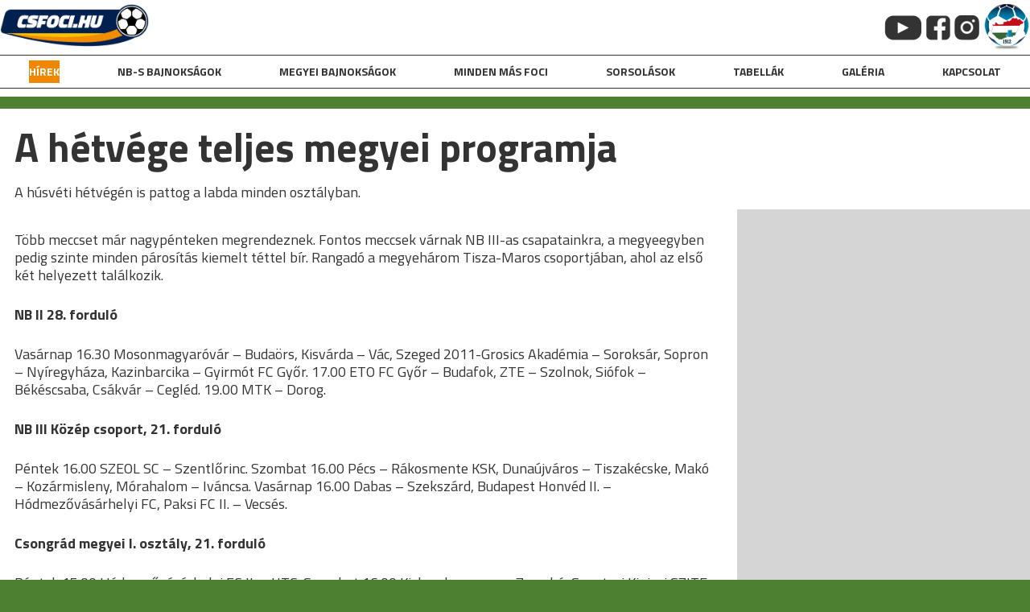

--- FILE ---
content_type: text/html; charset=UTF-8
request_url: https://csfoci.hu/a-hetvege-teljes-megyei-programja-3/
body_size: 7344
content:
<!doctype html>
<html lang="hu">
<head>
	<meta charset="UTF-8">
	<meta name="viewport" content="width=device-width, initial-scale=1">
	<link rel="profile" href="https://gmpg.org/xfn/11">

	<title>A hétvége teljes megyei programja &#8211; csfoci</title>
<meta name='robots' content='max-image-preview:large' />
<link rel='dns-prefetch' href='//fonts.googleapis.com' />
<link rel="alternate" type="application/rss+xml" title="csfoci &raquo; hírcsatorna" href="https://csfoci.hu/feed/" />
<link rel="alternate" type="application/rss+xml" title="csfoci &raquo; hozzászólás hírcsatorna" href="https://csfoci.hu/comments/feed/" />
<link rel="alternate" type="application/rss+xml" title="csfoci &raquo; A hétvége teljes megyei programja hozzászólás hírcsatorna" href="https://csfoci.hu/a-hetvege-teljes-megyei-programja-3/feed/" />
<meta property="og:title" content="A hétvége teljes megyei programja"/><meta property="og:type" content="article"/><meta property="og:url" content="https://csfoci.hu/a-hetvege-teljes-megyei-programja-3/"/><meta property="og:site_name" content="Csongrádi foci"/><meta property="og:image" content=""/>
	<script>
window._wpemojiSettings = {"baseUrl":"https:\/\/s.w.org\/images\/core\/emoji\/15.0.3\/72x72\/","ext":".png","svgUrl":"https:\/\/s.w.org\/images\/core\/emoji\/15.0.3\/svg\/","svgExt":".svg","source":{"concatemoji":"https:\/\/csfoci.hu\/wp-includes\/js\/wp-emoji-release.min.js?ver=6.5.7"}};
/*! This file is auto-generated */
!function(i,n){var o,s,e;function c(e){try{var t={supportTests:e,timestamp:(new Date).valueOf()};sessionStorage.setItem(o,JSON.stringify(t))}catch(e){}}function p(e,t,n){e.clearRect(0,0,e.canvas.width,e.canvas.height),e.fillText(t,0,0);var t=new Uint32Array(e.getImageData(0,0,e.canvas.width,e.canvas.height).data),r=(e.clearRect(0,0,e.canvas.width,e.canvas.height),e.fillText(n,0,0),new Uint32Array(e.getImageData(0,0,e.canvas.width,e.canvas.height).data));return t.every(function(e,t){return e===r[t]})}function u(e,t,n){switch(t){case"flag":return n(e,"\ud83c\udff3\ufe0f\u200d\u26a7\ufe0f","\ud83c\udff3\ufe0f\u200b\u26a7\ufe0f")?!1:!n(e,"\ud83c\uddfa\ud83c\uddf3","\ud83c\uddfa\u200b\ud83c\uddf3")&&!n(e,"\ud83c\udff4\udb40\udc67\udb40\udc62\udb40\udc65\udb40\udc6e\udb40\udc67\udb40\udc7f","\ud83c\udff4\u200b\udb40\udc67\u200b\udb40\udc62\u200b\udb40\udc65\u200b\udb40\udc6e\u200b\udb40\udc67\u200b\udb40\udc7f");case"emoji":return!n(e,"\ud83d\udc26\u200d\u2b1b","\ud83d\udc26\u200b\u2b1b")}return!1}function f(e,t,n){var r="undefined"!=typeof WorkerGlobalScope&&self instanceof WorkerGlobalScope?new OffscreenCanvas(300,150):i.createElement("canvas"),a=r.getContext("2d",{willReadFrequently:!0}),o=(a.textBaseline="top",a.font="600 32px Arial",{});return e.forEach(function(e){o[e]=t(a,e,n)}),o}function t(e){var t=i.createElement("script");t.src=e,t.defer=!0,i.head.appendChild(t)}"undefined"!=typeof Promise&&(o="wpEmojiSettingsSupports",s=["flag","emoji"],n.supports={everything:!0,everythingExceptFlag:!0},e=new Promise(function(e){i.addEventListener("DOMContentLoaded",e,{once:!0})}),new Promise(function(t){var n=function(){try{var e=JSON.parse(sessionStorage.getItem(o));if("object"==typeof e&&"number"==typeof e.timestamp&&(new Date).valueOf()<e.timestamp+604800&&"object"==typeof e.supportTests)return e.supportTests}catch(e){}return null}();if(!n){if("undefined"!=typeof Worker&&"undefined"!=typeof OffscreenCanvas&&"undefined"!=typeof URL&&URL.createObjectURL&&"undefined"!=typeof Blob)try{var e="postMessage("+f.toString()+"("+[JSON.stringify(s),u.toString(),p.toString()].join(",")+"));",r=new Blob([e],{type:"text/javascript"}),a=new Worker(URL.createObjectURL(r),{name:"wpTestEmojiSupports"});return void(a.onmessage=function(e){c(n=e.data),a.terminate(),t(n)})}catch(e){}c(n=f(s,u,p))}t(n)}).then(function(e){for(var t in e)n.supports[t]=e[t],n.supports.everything=n.supports.everything&&n.supports[t],"flag"!==t&&(n.supports.everythingExceptFlag=n.supports.everythingExceptFlag&&n.supports[t]);n.supports.everythingExceptFlag=n.supports.everythingExceptFlag&&!n.supports.flag,n.DOMReady=!1,n.readyCallback=function(){n.DOMReady=!0}}).then(function(){return e}).then(function(){var e;n.supports.everything||(n.readyCallback(),(e=n.source||{}).concatemoji?t(e.concatemoji):e.wpemoji&&e.twemoji&&(t(e.twemoji),t(e.wpemoji)))}))}((window,document),window._wpemojiSettings);
</script>
<style id='wp-emoji-styles-inline-css'>

	img.wp-smiley, img.emoji {
		display: inline !important;
		border: none !important;
		box-shadow: none !important;
		height: 1em !important;
		width: 1em !important;
		margin: 0 0.07em !important;
		vertical-align: -0.1em !important;
		background: none !important;
		padding: 0 !important;
	}
</style>
<link rel='stylesheet' id='wp-block-library-css' href='https://csfoci.hu/wp-includes/css/dist/block-library/style.min.css?ver=6.5.7' media='all' />
<style id='classic-theme-styles-inline-css'>
/*! This file is auto-generated */
.wp-block-button__link{color:#fff;background-color:#32373c;border-radius:9999px;box-shadow:none;text-decoration:none;padding:calc(.667em + 2px) calc(1.333em + 2px);font-size:1.125em}.wp-block-file__button{background:#32373c;color:#fff;text-decoration:none}
</style>
<style id='global-styles-inline-css'>
body{--wp--preset--color--black: #000000;--wp--preset--color--cyan-bluish-gray: #abb8c3;--wp--preset--color--white: #ffffff;--wp--preset--color--pale-pink: #f78da7;--wp--preset--color--vivid-red: #cf2e2e;--wp--preset--color--luminous-vivid-orange: #ff6900;--wp--preset--color--luminous-vivid-amber: #fcb900;--wp--preset--color--light-green-cyan: #7bdcb5;--wp--preset--color--vivid-green-cyan: #00d084;--wp--preset--color--pale-cyan-blue: #8ed1fc;--wp--preset--color--vivid-cyan-blue: #0693e3;--wp--preset--color--vivid-purple: #9b51e0;--wp--preset--gradient--vivid-cyan-blue-to-vivid-purple: linear-gradient(135deg,rgba(6,147,227,1) 0%,rgb(155,81,224) 100%);--wp--preset--gradient--light-green-cyan-to-vivid-green-cyan: linear-gradient(135deg,rgb(122,220,180) 0%,rgb(0,208,130) 100%);--wp--preset--gradient--luminous-vivid-amber-to-luminous-vivid-orange: linear-gradient(135deg,rgba(252,185,0,1) 0%,rgba(255,105,0,1) 100%);--wp--preset--gradient--luminous-vivid-orange-to-vivid-red: linear-gradient(135deg,rgba(255,105,0,1) 0%,rgb(207,46,46) 100%);--wp--preset--gradient--very-light-gray-to-cyan-bluish-gray: linear-gradient(135deg,rgb(238,238,238) 0%,rgb(169,184,195) 100%);--wp--preset--gradient--cool-to-warm-spectrum: linear-gradient(135deg,rgb(74,234,220) 0%,rgb(151,120,209) 20%,rgb(207,42,186) 40%,rgb(238,44,130) 60%,rgb(251,105,98) 80%,rgb(254,248,76) 100%);--wp--preset--gradient--blush-light-purple: linear-gradient(135deg,rgb(255,206,236) 0%,rgb(152,150,240) 100%);--wp--preset--gradient--blush-bordeaux: linear-gradient(135deg,rgb(254,205,165) 0%,rgb(254,45,45) 50%,rgb(107,0,62) 100%);--wp--preset--gradient--luminous-dusk: linear-gradient(135deg,rgb(255,203,112) 0%,rgb(199,81,192) 50%,rgb(65,88,208) 100%);--wp--preset--gradient--pale-ocean: linear-gradient(135deg,rgb(255,245,203) 0%,rgb(182,227,212) 50%,rgb(51,167,181) 100%);--wp--preset--gradient--electric-grass: linear-gradient(135deg,rgb(202,248,128) 0%,rgb(113,206,126) 100%);--wp--preset--gradient--midnight: linear-gradient(135deg,rgb(2,3,129) 0%,rgb(40,116,252) 100%);--wp--preset--font-size--small: 13px;--wp--preset--font-size--medium: 20px;--wp--preset--font-size--large: 36px;--wp--preset--font-size--x-large: 42px;--wp--preset--spacing--20: 0.44rem;--wp--preset--spacing--30: 0.67rem;--wp--preset--spacing--40: 1rem;--wp--preset--spacing--50: 1.5rem;--wp--preset--spacing--60: 2.25rem;--wp--preset--spacing--70: 3.38rem;--wp--preset--spacing--80: 5.06rem;--wp--preset--shadow--natural: 6px 6px 9px rgba(0, 0, 0, 0.2);--wp--preset--shadow--deep: 12px 12px 50px rgba(0, 0, 0, 0.4);--wp--preset--shadow--sharp: 6px 6px 0px rgba(0, 0, 0, 0.2);--wp--preset--shadow--outlined: 6px 6px 0px -3px rgba(255, 255, 255, 1), 6px 6px rgba(0, 0, 0, 1);--wp--preset--shadow--crisp: 6px 6px 0px rgba(0, 0, 0, 1);}:where(.is-layout-flex){gap: 0.5em;}:where(.is-layout-grid){gap: 0.5em;}body .is-layout-flex{display: flex;}body .is-layout-flex{flex-wrap: wrap;align-items: center;}body .is-layout-flex > *{margin: 0;}body .is-layout-grid{display: grid;}body .is-layout-grid > *{margin: 0;}:where(.wp-block-columns.is-layout-flex){gap: 2em;}:where(.wp-block-columns.is-layout-grid){gap: 2em;}:where(.wp-block-post-template.is-layout-flex){gap: 1.25em;}:where(.wp-block-post-template.is-layout-grid){gap: 1.25em;}.has-black-color{color: var(--wp--preset--color--black) !important;}.has-cyan-bluish-gray-color{color: var(--wp--preset--color--cyan-bluish-gray) !important;}.has-white-color{color: var(--wp--preset--color--white) !important;}.has-pale-pink-color{color: var(--wp--preset--color--pale-pink) !important;}.has-vivid-red-color{color: var(--wp--preset--color--vivid-red) !important;}.has-luminous-vivid-orange-color{color: var(--wp--preset--color--luminous-vivid-orange) !important;}.has-luminous-vivid-amber-color{color: var(--wp--preset--color--luminous-vivid-amber) !important;}.has-light-green-cyan-color{color: var(--wp--preset--color--light-green-cyan) !important;}.has-vivid-green-cyan-color{color: var(--wp--preset--color--vivid-green-cyan) !important;}.has-pale-cyan-blue-color{color: var(--wp--preset--color--pale-cyan-blue) !important;}.has-vivid-cyan-blue-color{color: var(--wp--preset--color--vivid-cyan-blue) !important;}.has-vivid-purple-color{color: var(--wp--preset--color--vivid-purple) !important;}.has-black-background-color{background-color: var(--wp--preset--color--black) !important;}.has-cyan-bluish-gray-background-color{background-color: var(--wp--preset--color--cyan-bluish-gray) !important;}.has-white-background-color{background-color: var(--wp--preset--color--white) !important;}.has-pale-pink-background-color{background-color: var(--wp--preset--color--pale-pink) !important;}.has-vivid-red-background-color{background-color: var(--wp--preset--color--vivid-red) !important;}.has-luminous-vivid-orange-background-color{background-color: var(--wp--preset--color--luminous-vivid-orange) !important;}.has-luminous-vivid-amber-background-color{background-color: var(--wp--preset--color--luminous-vivid-amber) !important;}.has-light-green-cyan-background-color{background-color: var(--wp--preset--color--light-green-cyan) !important;}.has-vivid-green-cyan-background-color{background-color: var(--wp--preset--color--vivid-green-cyan) !important;}.has-pale-cyan-blue-background-color{background-color: var(--wp--preset--color--pale-cyan-blue) !important;}.has-vivid-cyan-blue-background-color{background-color: var(--wp--preset--color--vivid-cyan-blue) !important;}.has-vivid-purple-background-color{background-color: var(--wp--preset--color--vivid-purple) !important;}.has-black-border-color{border-color: var(--wp--preset--color--black) !important;}.has-cyan-bluish-gray-border-color{border-color: var(--wp--preset--color--cyan-bluish-gray) !important;}.has-white-border-color{border-color: var(--wp--preset--color--white) !important;}.has-pale-pink-border-color{border-color: var(--wp--preset--color--pale-pink) !important;}.has-vivid-red-border-color{border-color: var(--wp--preset--color--vivid-red) !important;}.has-luminous-vivid-orange-border-color{border-color: var(--wp--preset--color--luminous-vivid-orange) !important;}.has-luminous-vivid-amber-border-color{border-color: var(--wp--preset--color--luminous-vivid-amber) !important;}.has-light-green-cyan-border-color{border-color: var(--wp--preset--color--light-green-cyan) !important;}.has-vivid-green-cyan-border-color{border-color: var(--wp--preset--color--vivid-green-cyan) !important;}.has-pale-cyan-blue-border-color{border-color: var(--wp--preset--color--pale-cyan-blue) !important;}.has-vivid-cyan-blue-border-color{border-color: var(--wp--preset--color--vivid-cyan-blue) !important;}.has-vivid-purple-border-color{border-color: var(--wp--preset--color--vivid-purple) !important;}.has-vivid-cyan-blue-to-vivid-purple-gradient-background{background: var(--wp--preset--gradient--vivid-cyan-blue-to-vivid-purple) !important;}.has-light-green-cyan-to-vivid-green-cyan-gradient-background{background: var(--wp--preset--gradient--light-green-cyan-to-vivid-green-cyan) !important;}.has-luminous-vivid-amber-to-luminous-vivid-orange-gradient-background{background: var(--wp--preset--gradient--luminous-vivid-amber-to-luminous-vivid-orange) !important;}.has-luminous-vivid-orange-to-vivid-red-gradient-background{background: var(--wp--preset--gradient--luminous-vivid-orange-to-vivid-red) !important;}.has-very-light-gray-to-cyan-bluish-gray-gradient-background{background: var(--wp--preset--gradient--very-light-gray-to-cyan-bluish-gray) !important;}.has-cool-to-warm-spectrum-gradient-background{background: var(--wp--preset--gradient--cool-to-warm-spectrum) !important;}.has-blush-light-purple-gradient-background{background: var(--wp--preset--gradient--blush-light-purple) !important;}.has-blush-bordeaux-gradient-background{background: var(--wp--preset--gradient--blush-bordeaux) !important;}.has-luminous-dusk-gradient-background{background: var(--wp--preset--gradient--luminous-dusk) !important;}.has-pale-ocean-gradient-background{background: var(--wp--preset--gradient--pale-ocean) !important;}.has-electric-grass-gradient-background{background: var(--wp--preset--gradient--electric-grass) !important;}.has-midnight-gradient-background{background: var(--wp--preset--gradient--midnight) !important;}.has-small-font-size{font-size: var(--wp--preset--font-size--small) !important;}.has-medium-font-size{font-size: var(--wp--preset--font-size--medium) !important;}.has-large-font-size{font-size: var(--wp--preset--font-size--large) !important;}.has-x-large-font-size{font-size: var(--wp--preset--font-size--x-large) !important;}
.wp-block-navigation a:where(:not(.wp-element-button)){color: inherit;}
:where(.wp-block-post-template.is-layout-flex){gap: 1.25em;}:where(.wp-block-post-template.is-layout-grid){gap: 1.25em;}
:where(.wp-block-columns.is-layout-flex){gap: 2em;}:where(.wp-block-columns.is-layout-grid){gap: 2em;}
.wp-block-pullquote{font-size: 1.5em;line-height: 1.6;}
</style>
<link rel='stylesheet' id='csfoci-style-css' href='https://csfoci.hu/wp-content/themes/csfoci/style.css?ver=1.0.0' media='all' />
<link rel='stylesheet' id='add_google_fonts-css' href='https://fonts.googleapis.com/css2?family=Titillium+Web%3Awght%40400%3B700&#038;display=swap&#038;ver=6.5.7' media='all' />
<script src="https://csfoci.hu/wp-includes/js/jquery/jquery.min.js?ver=3.7.1" id="jquery-core-js"></script>
<script src="https://csfoci.hu/wp-includes/js/jquery/jquery-migrate.min.js?ver=3.4.1" id="jquery-migrate-js"></script>
<script id="custom-script-js-extra">
var admin_ajax = {"ajaxurl":"https:\/\/csfoci.hu\/wp-admin\/admin-ajax.php"};
</script>
<script src="https://csfoci.hu/wp-content/themes/csfoci/js/custom.js?ver=6.5.7" id="custom-script-js"></script>
<link rel="https://api.w.org/" href="https://csfoci.hu/wp-json/" /><link rel="alternate" type="application/json" href="https://csfoci.hu/wp-json/wp/v2/posts/4989" /><link rel="EditURI" type="application/rsd+xml" title="RSD" href="https://csfoci.hu/xmlrpc.php?rsd" />
<meta name="generator" content="WordPress 6.5.7" />
<link rel="canonical" href="https://csfoci.hu/a-hetvege-teljes-megyei-programja-3/" />
<link rel='shortlink' href='https://csfoci.hu/?p=4989' />
<link rel="alternate" type="application/json+oembed" href="https://csfoci.hu/wp-json/oembed/1.0/embed?url=https%3A%2F%2Fcsfoci.hu%2Fa-hetvege-teljes-megyei-programja-3%2F" />
<link rel="alternate" type="text/xml+oembed" href="https://csfoci.hu/wp-json/oembed/1.0/embed?url=https%3A%2F%2Fcsfoci.hu%2Fa-hetvege-teljes-megyei-programja-3%2F&#038;format=xml" />
<link rel="pingback" href="https://csfoci.hu/xmlrpc.php"><style>.recentcomments a{display:inline !important;padding:0 !important;margin:0 !important;}</style><link rel="icon" href="https://csfoci.hu/wp-content/uploads/2021/06/cropped-logo-csfoci_fav-32x32.png" sizes="32x32" />
<link rel="icon" href="https://csfoci.hu/wp-content/uploads/2021/06/cropped-logo-csfoci_fav-192x192.png" sizes="192x192" />
<link rel="apple-touch-icon" href="https://csfoci.hu/wp-content/uploads/2021/06/cropped-logo-csfoci_fav-180x180.png" />
<meta name="msapplication-TileImage" content="https://csfoci.hu/wp-content/uploads/2021/06/cropped-logo-csfoci_fav-270x270.png" />
	<!-- Global site tag (gtag.js) - Google Analytics -->
	<script async src="https://www.googletagmanager.com/gtag/js?id=UA-115874811-1"></script>
	<script>
  		window.dataLayer = window.dataLayer || [];
  		function gtag(){dataLayer.push(arguments);}
  		gtag('js', new Date());

  		gtag('config', 'UA-115874811-1');
	</script>
</head>

<body class="post-template-default single single-post postid-4989 single-format-standard wp-custom-logo">
<div id="page" class="site">
	<a class="skip-link screen-reader-text" href="#primary">Skip to content</a>

	<header id="masthead" class="site-header">
				<div class="site-branding">
			<a href="https://csfoci.hu/" class="custom-logo-link" rel="home"><img width="875" height="250" src="https://csfoci.hu/wp-content/uploads/2021/04/logo-csfoci.png" class="custom-logo" alt="csfoci" decoding="async" fetchpriority="high" srcset="https://csfoci.hu/wp-content/uploads/2021/04/logo-csfoci.png 875w, https://csfoci.hu/wp-content/uploads/2021/04/logo-csfoci-300x86.png 300w, https://csfoci.hu/wp-content/uploads/2021/04/logo-csfoci-768x219.png 768w" sizes="(max-width: 875px) 100vw, 875px" /></a>			<div class="contact">
								<a href="" target="_blank"><img src="http://csfoci.hu/wp-content/uploads/2021/05/csfoci_youtube.png" /></a>
								<a href="" target="_blank"><img src="http://csfoci.hu/wp-content/uploads/2021/05/csfoci_fb.png" /></a>
								<a href="" target="_blank"><img src="http://csfoci.hu/wp-content/uploads/2021/05/insta-pikto-e1620972367519.png" /></a>
								<a href="" target="_blank"><img src="http://csfoci.hu/wp-content/uploads/2021/05/cslsz-e1620073761532.png" /></a>
			</div>
		</div><!-- .site-branding -->

		<nav id="site-navigation" class="main-navigation">
			<button class="menu-toggle" aria-controls="primary-menu" aria-expanded="false"><img src="https://csfoci.hu/wp-content/themes/csfoci/images/mobil_menu.png" /></button>
			<div class="menu-header-menu-container"><ul id="primary-menu" class="menu"><li id="menu-item-9001" class="menu-item menu-item-type-taxonomy menu-item-object-category current-post-ancestor current-menu-parent current-post-parent menu-item-9001"><a href="https://csfoci.hu/category/hirek/">hírek</a></li>
<li id="menu-item-9024" class="menu-item menu-item-type-custom menu-item-object-custom menu-item-has-children menu-item-9024"><a>NB-s bajnokságok</a>
<ul class="sub-menu">
	<li id="menu-item-8996" class="menu-item menu-item-type-taxonomy menu-item-object-category menu-item-8996"><a href="https://csfoci.hu/category/nb-ii/">NB II</a></li>
	<li id="menu-item-8995" class="menu-item menu-item-type-taxonomy menu-item-object-category menu-item-8995"><a href="https://csfoci.hu/category/nb-iii/">NB III</a></li>
</ul>
</li>
<li id="menu-item-9025" class="menu-item menu-item-type-custom menu-item-object-custom menu-item-has-children menu-item-9025"><a>Megyei bajnokságok</a>
<ul class="sub-menu">
	<li id="menu-item-8997" class="menu-item menu-item-type-taxonomy menu-item-object-category menu-item-8997"><a href="https://csfoci.hu/category/megye-i/">Megye I</a></li>
	<li id="menu-item-8998" class="menu-item menu-item-type-taxonomy menu-item-object-category menu-item-8998"><a href="https://csfoci.hu/category/megye-ii/">Megye II</a></li>
	<li id="menu-item-8999" class="menu-item menu-item-type-taxonomy menu-item-object-category menu-item-8999"><a href="https://csfoci.hu/category/megye-iii/">Megye III</a></li>
	<li id="menu-item-9077" class="menu-item menu-item-type-taxonomy menu-item-object-category menu-item-9077"><a href="https://csfoci.hu/category/megye-iv-homokhat/">Megye IV Homokhát</a></li>
	<li id="menu-item-9000" class="menu-item menu-item-type-taxonomy menu-item-object-category menu-item-9000"><a href="https://csfoci.hu/category/megye-iv-tisza-maros/">Megye IV Tisza-Maros</a></li>
</ul>
</li>
<li id="menu-item-9026" class="menu-item menu-item-type-custom menu-item-object-custom menu-item-has-children menu-item-9026"><a>Minden más foci</a>
<ul class="sub-menu">
	<li id="menu-item-9002" class="menu-item menu-item-type-taxonomy menu-item-object-category menu-item-9002"><a href="https://csfoci.hu/category/noi-foci/">Női foci</a></li>
	<li id="menu-item-9003" class="menu-item menu-item-type-taxonomy menu-item-object-category menu-item-9003"><a href="https://csfoci.hu/category/utanpotlas/">Utánpótlás</a></li>
	<li id="menu-item-9004" class="menu-item menu-item-type-taxonomy menu-item-object-category menu-item-9004"><a href="https://csfoci.hu/category/futsal/">Futsal</a></li>
</ul>
</li>
<li id="menu-item-9011" class="menu-item menu-item-type-post_type menu-item-object-page menu-item-9011"><a href="https://csfoci.hu/sorsolasok/">Sorsolások</a></li>
<li id="menu-item-9012" class="menu-item menu-item-type-post_type menu-item-object-page menu-item-9012"><a href="https://csfoci.hu/tabellak/">Tabellák</a></li>
<li id="menu-item-9005" class="menu-item menu-item-type-taxonomy menu-item-object-category menu-item-9005"><a href="https://csfoci.hu/category/galeria/">galéria</a></li>
<li id="menu-item-9015" class="menu-item menu-item-type-post_type menu-item-object-page menu-item-9015"><a href="https://csfoci.hu/kapcsolat/">kapcsolat</a></li>
</ul></div>		</nav><!-- #site-navigation -->
	</header><!-- #masthead -->

	<main id="primary" class="site-main">
	<div class="wrapper">

		
<article id="post-4989" class="post-4989 post type-post status-publish format-standard hentry category-hirek">
	<header class="entry-header">
		<h1 class="entry-title">A hétvége teljes megyei programja</h1><p>A húsvéti hétvégén is pattog a labda minden osztályban.</p>
	</header><!-- .entry-header -->

	
	<div class="entry-content">
		<div class="content-left">
						<div class="text-content">
				</p>
<p>Több meccset már nagypénteken megrendeznek. Fontos meccsek várnak NB III-as csapatainkra, a megyeegyben pedig szinte minden párosítás kiemelt téttel bír. Rangadó a megyehárom Tisza-Maros csoportjában, ahol az első két helyezett találkozik.</p>
<p><strong>NB II 28. forduló</strong></p>
<p>Vasárnap 16.30 Mosonmagyaróvár &#8211; Budaörs, Kisvárda &#8211; Vác, Szeged 2011-Grosics Akadémia &#8211; Soroksár, Sopron &#8211; Nyíregyháza, Kazinbarcika &#8211; Gyirmót FC Győr. 17.00 ETO FC Győr &#8211; Budafok, ZTE &#8211; Szolnok, Siófok &#8211; Békéscsaba, Csákvár &#8211; Cegléd. 19.00 MTK &#8211; Dorog.</p>
<p><strong>NB III Közép csoport, 21. forduló</strong></p>
<p>Péntek 16.00 SZEOL SC &#8211; Szentlőrinc. Szombat 16.00 Pécs &#8211; Rákosmente KSK, Dunaújváros &#8211; Tiszakécske, Makó &#8211; Kozármisleny, Mórahalom &#8211; Iváncsa. Vasárnap 16.00 Dabas &#8211; Szekszárd, Budapest Honvéd II. &#8211; Hódmezővásárhelyi FC, Paksi FC II. &#8211; Vecsés.</p>
<p><strong>Csongrád megyei I. osztály, 21. forduló</strong></p>
<p>Péntek 15.00 Hódmezővásárhelyi FC II. &#8211; UTC. Szombat 16.00 Kiskundorozsma &#8211; Zsombó, Szentesi Kinizsi SZITE &#8211; FK Szeged, Algyő SK &#8211; Csongrád TSE, Deszk &#8211; Szőreg. 18.00 Tiszasziget &#8211; Bordány (Kiskundorozsma). Vasárnap 16.00 Sándorfalva &#8211; SZVSE.</p>
<p><strong>Csongrád megyei U19-es bajnokság, A csoport, 21. forduló</strong></p>
<p>Péntek 13.00 Hódmezővásárhelyi FC &#8211; UTC. Szombat 14.00 Kiskundorozsma &#8211; Zsombó, Szentes &#8211; FK Szeged, Algyő &#8211; Csongrád, Fábiánsebestyén &#8211; Kistelek. Vasárnap 14.00 Deszk &#8211; Üllés. A Tiszasziget &#8211; Mindszent mérkőzést május másodikára halasztották. Az Ásotthalom szabadnapos.</p>
<p><strong>Csongrád megyei II. osztály, 20. forduló</strong></p>
<p>Szombat 13.00 Makó II. &#8211; Mindszent. 16.00 Balástya &#8211; SZVSE II., Csanádpalota &#8211; St. Mihály, Székkutas &#8211; Tömörkény, Móravárosi Kinizsi &#8211; Apátfalva, Kiszombor &#8211; Röszke. Vasárnap 16.00 Csengele &#8211; Csanytelek, Nagymágocs &#8211; Üllés.</p>
<p><strong>Csongrád megyei U19-es bajnokság, B csoport, 20. forduló</strong></p>
<p>Szombat 14.00 Székkutas &#8211; Tömörkény, MUFC-Kiszombor &#8211; Röszke. Vasárnap 11.00 Szőreg &#8211; Sándorfalva 14.00 Bordány &#8211; St. Mihály, Móravárosi Kinizsi &#8211; Apátfalva. A Balástya, a Nagymágocs és a Csanytelek szabadnapos.</p>
<p><strong>Csongrád megyei III. osztály, Homokháti csoport, 17. forduló</strong></p>
<p>Szombat 16.00 Bordány II. &#8211; Ruzsa, Dóc &#8211; Sándorfalva II., Zákányszék &#8211; Algyő II. Vasárnap 16.00 Pusztamérges &#8211; Mórahalom II., Zsombó II. &#8211; Kistelek. A Csongrád II. szabadnapos.</p>
<p><strong>Csongrád megyei III. osztály, Tisza-Maros csoport, 17. forduló</strong></p>
<p>Péntek 16.00 Szegvár &#8211; Földeák. Szombat 16.00 Baktó &#8211; Pitvaros, Kübekháza &#8211; Pázsit, Baks &#8211; Mártély, Szikáncs &#8211; Gyálarét. Vasárnap 16.00 Csongrád III. &#8211; Nagylak. A Fábiánsebestyén szabadnapos.</p>
<p><strong>Csongrád megyei IV. osztály, Homokháti csoport, 17. forduló</strong></p>
<p>Szombat 16.00 Csengele II.-U19 &#8211; Domaszék, Csanytelek II. &#8211; Szatymaz, Ópusztaszer &#8211; Öttömös. Vasárnap 16.00 Tömörkény II. &#8211; Móravárosi Kinizsi II. A Kiskundorozsma II. szabadnapos.</p>
<p><strong>Csongrád megyei IV. osztály, Tisza-Maros csoport, 17. forduló</strong></p>
<p>Szombat 16.00 Fábiánsebestyén-Eperjes &#8211; Derekegyház, Maroslele &#8211; Földeák U19, Szegvár II. &#8211; Szentes II. Vasárnap 11.00 Kecskés &#8211; Nagymágocs II. 16.00 UTC II.-Tanárképző &#8211; Maros-menti UFC-Duocor.</p>
			
			</div>
		</div>
		<div class="content-right">
				<div class="tabella">
																<a href="" target="_blank"></a><img src="" />
						
					
                </div>
		</div>
			</div><!-- .entry-content -->
	<div class="related-posts">
		<div class="liga-header d-flex-row">
			<h2><strong>AJÁNLÓ</strong></h2>
			<a class="more" href="https://csfoci.hu/category/hirek/">További hírek</a>
		</div>
		<hr>

		<div class="liga-matches group">
	    			<div class="liga-match col">
				<div class="liga-match-img bckgr-img" style="background-image: url('https://csfoci.hu/wp-content/uploads/2021/04/illusz-2.jpg');"></div>
				<h2><a href="https://csfoci.hu/hetkozi-edzomeccseredmenyek-10/">Hétközi edzőmeccseredmények</a></h2>
				<p>NB III.-as csapatok is pályára lépnek.</p>
			</div>
					<div class="liga-match col">
				<div class="liga-match-img bckgr-img" style="background-image: url('https://csfoci.hu/wp-content/uploads/2026/01/nagyzsomborbarcika.jpg');"></div>
				<h2><a href="https://csfoci.hu/az-elvonal-ujoncanal-folytatja-nagy-zsombor/">Az élvonal újoncánál folytatja Nagy Zsombor</a></h2>
				<p>A NB I.-en belül váltott klubot.</p>
			</div>
					<div class="liga-match col">
				<div class="liga-match-img bckgr-img" style="background-image: url('https://csfoci.hu/wp-content/uploads/2021/04/illusz-2.jpg');"></div>
				<h2><a href="https://csfoci.hu/hetkozi-edzomeccsprogram-10/">Hétközi edzőmeccsprogram</a></h2>
				<p>Többen is tesztelnek.</p>
			</div>
					<div class="liga-match col">
				<div class="liga-match-img bckgr-img" style="background-image: url('https://csfoci.hu/wp-content/uploads/2026/01/molnaradinkisvarda.jpg');"></div>
				<h2><a href="https://csfoci.hu/duplaval-kezdte-a-tavaszt-molnar-adin/">Duplával kezdte a tavaszt Molnár Ádin</a></h2>
				<p>Kétszer is betalált az első tavaszi meccsen.</p>
			</div>
				</div>
		
	</div>
	
</article><!-- #post-4989 -->
		</div><!-- wrapper -->
	
	<footer id="colophon" class="site-footer">
		<div class="site-info">
			<img src="https://csfoci.hu/wp-content/themes/csfoci/images/tamogatok.png" alt="">
		</div><!-- .site-info -->
	</footer><!-- #colophon -->
</div><!-- #page -->

<script src="https://csfoci.hu/wp-content/themes/csfoci/js/navigation.js?ver=1.0.0" id="csfoci-navigation-js"></script>

</body>
</html>
	</main><!-- #main -->



--- FILE ---
content_type: text/css
request_url: https://csfoci.hu/wp-content/themes/csfoci/style.css?ver=1.0.0
body_size: 30708
content:
/*!
Theme Name: Csongradi Foci
Theme URI: http://underscores.me/
Author: Zoltan Papp
Author URI: http://honlapozz.hu
Description: Description
Version: 1.0.0
Tested up to: 5.4
Requires PHP: 5.6
License: GNU General Public License v2 or later
License URI: LICENSE
Text Domain: csfoci
Tags: custom-background, custom-logo, custom-menu, featured-images, threaded-comments, translation-ready

This theme, like WordPress, is licensed under the GPL.
Use it to make something cool, have fun, and share what you've learned.

Csongradi Foci is based on Underscores https://underscores.me/, (C) 2012-2020 Automattic, Inc.
Underscores is distributed under the terms of the GNU GPL v2 or later.

Normalizing styles have been helped along thanks to the fine work of
Nicolas Gallagher and Jonathan Neal https://necolas.github.io/normalize.css/
*/

/*--------------------------------------------------------------
>>> TABLE OF CONTENTS:
----------------------------------------------------------------
# Generic
	- Normalize
	- Box sizing
# Base
	- Typography
	- Elements
	- Links
	- Forms
## Layouts
# Components
	- Navigation
	- Posts and pages
	- Comments
	- Widgets
	- Media
	- Captions
	- Galleries
# plugins
	- Jetpack infinite scroll
# Utilities
	- Accessibility
	- Alignments

--------------------------------------------------------------*/

/*--------------------------------------------------------------
# Generic
--------------------------------------------------------------*/

/* Normalize
--------------------------------------------- */

/*! normalize.css v8.0.1 | MIT License | github.com/necolas/normalize.css */

/* Document
	 ========================================================================== */

/**
 * 1. Correct the line height in all browsers.
 * 2. Prevent adjustments of font size after orientation changes in iOS.
 */
html {
	line-height: 1.15;
	-webkit-text-size-adjust: 100%;
}

/* Sections
	 ========================================================================== */

/**
 * Remove the margin in all browsers.
 */
body {
	margin: 0;
}
 
/**
 * Render the `main` element consistently in IE.
 */
main {
	display: block;
}

/**
 * Correct the font size and margin on `h1` elements within `section` and
 * `article` contexts in Chrome, Firefox, and Safari.
 */
h1 {
	font-size: 2em;
	margin: 0.67em 0;
}

/* Grouping content
	 ========================================================================== */

/**
 * 1. Add the correct box sizing in Firefox.
 * 2. Show the overflow in Edge and IE.
 */
hr {
	box-sizing: content-box;
	height: 0;
	overflow: visible;
}

/**
 * 1. Correct the inheritance and scaling of font size in all browsers.
 * 2. Correct the odd `em` font sizing in all browsers.
 */
pre {
	font-family: monospace, monospace;
	font-size: 1em;
}

/* Text-level semantics
	 ========================================================================== */

/**
 * Remove the gray background on active links in IE 10.
 */
a {
	background-color: transparent;
}

/**
 * 1. Remove the bottom border in Chrome 57-
 * 2. Add the correct text decoration in Chrome, Edge, IE, Opera, and Safari.
 */
abbr[title] {
	border-bottom: none;
	text-decoration: underline;
	text-decoration: underline dotted;
}

/**
 * Add the correct font weight in Chrome, Edge, and Safari.
 */
b,
strong {
	font-weight: bolder;
}

/**
 * 1. Correct the inheritance and scaling of font size in all browsers.
 * 2. Correct the odd `em` font sizing in all browsers.
 */
code,
kbd,
samp {
	font-family: monospace, monospace;
	font-size: 1em;
}

/**
 * Add the correct font size in all browsers.
 */
small {
	font-size: 80%;
}

/**
 * Prevent `sub` and `sup` elements from affecting the line height in
 * all browsers.
 */
sub,
sup {
	font-size: 75%;
	line-height: 0;
	position: relative;
	vertical-align: baseline;
}

sub {
	bottom: -0.25em;
}

sup {
	top: -0.5em;
}

/* Embedded content
	 ========================================================================== */

/**
 * Remove the border on images inside links in IE 10.
 */
img {
	border-style: none;
}

/* Forms
	 ========================================================================== */

/**
 * 1. Change the font styles in all browsers.
 * 2. Remove the margin in Firefox and Safari.
 */
button,
input,
optgroup,
select,
textarea {
	font-family: inherit;
	font-size: 100%;
	line-height: 1.15;
	margin: 0;
}

/**
 * Show the overflow in IE.
 * 1. Show the overflow in Edge.
 */
button,
input {
	overflow: visible;
}

/**
 * Remove the inheritance of text transform in Edge, Firefox, and IE.
 * 1. Remove the inheritance of text transform in Firefox.
 */
button,
select {
	text-transform: none;
}

/**
 * Correct the inability to style clickable types in iOS and Safari.
 */
button,
[type="button"],
[type="reset"],
[type="submit"] {
	-webkit-appearance: button;
}

/**
 * Remove the inner border and padding in Firefox.
 */
button::-moz-focus-inner,
[type="button"]::-moz-focus-inner,
[type="reset"]::-moz-focus-inner,
[type="submit"]::-moz-focus-inner {
	border-style: none;
	padding: 0;
}

/**
 * Restore the focus styles unset by the previous rule.
 */
button:-moz-focusring,
[type="button"]:-moz-focusring,
[type="reset"]:-moz-focusring,
[type="submit"]:-moz-focusring {
	outline: 1px dotted ButtonText;
}

/**
 * Correct the padding in Firefox.
 */
fieldset {
	padding: 0.35em 0.75em 0.625em;
}

/**
 * 1. Correct the text wrapping in Edge and IE.
 * 2. Correct the color inheritance from `fieldset` elements in IE.
 * 3. Remove the padding so developers are not caught out when they zero out
 *		`fieldset` elements in all browsers.
 */
legend {
	box-sizing: border-box;
	color: inherit;
	display: table;
	max-width: 100%;
	padding: 0;
	white-space: normal;
}

/**
 * Add the correct vertical alignment in Chrome, Firefox, and Opera.
 */
progress {
	vertical-align: baseline;
}

/**
 * Remove the default vertical scrollbar in IE 10+.
 */
textarea {
	overflow: auto;
}

/**
 * 1. Add the correct box sizing in IE 10.
 * 2. Remove the padding in IE 10.
 */
[type="checkbox"],
[type="radio"] {
	box-sizing: border-box;
	padding: 0;
}

/**
 * Correct the cursor style of increment and decrement buttons in Chrome.
 */
[type="number"]::-webkit-inner-spin-button,
[type="number"]::-webkit-outer-spin-button {
	height: auto;
}

/**
 * 1. Correct the odd appearance in Chrome and Safari.
 * 2. Correct the outline style in Safari.
 */
[type="search"] {
	-webkit-appearance: textfield;
	outline-offset: -2px;
}

/**
 * Remove the inner padding in Chrome and Safari on macOS.
 */
[type="search"]::-webkit-search-decoration {
	-webkit-appearance: none;
}

/**
 * 1. Correct the inability to style clickable types in iOS and Safari.
 * 2. Change font properties to `inherit` in Safari.
 */
::-webkit-file-upload-button {
	-webkit-appearance: button;
	font: inherit;
}

/* Interactive
	 ========================================================================== */

/*
 * Add the correct display in Edge, IE 10+, and Firefox.
 */
details {
	display: block;
}

/*
 * Add the correct display in all browsers.
 */
summary {
	display: list-item;
}

/* Misc
	 ========================================================================== */

/**
 * Add the correct display in IE 10+.
 */
template {
	display: none;
}

/**
 * Add the correct display in IE 10.
 */
[hidden] {
	display: none;
}

/* Box sizing
--------------------------------------------- */

/* Inherit box-sizing to more easily change it's value on a component level.
@link http://css-tricks.com/inheriting-box-sizing-probably-slightly-better-best-practice/ */
*,
*::before,
*::after {
	box-sizing: inherit;
}

html {
	box-sizing: border-box;
}

/*--------------------------------------------------------------
# Base
--------------------------------------------------------------*/

/* Typography
--------------------------------------------- */

body,
button,
input,
select,
optgroup,
textarea {
	color: #333333;
	font-family: 'Titillium Web', sans-serif;
	font-size: 1.8rem;
	line-height: 2.2rem;
}

h1,
h2,
h3,
h4,
h5,
h6 {
	clear: both;
	font-weight: 700;
}

p {
	margin-bottom: 1.5em;
}

dfn,
cite,
em,
i {
	font-style: italic;
}

blockquote {
	margin: 0 1.5em;
}

address {
	margin: 0 0 1.5em;
}

pre {
	background: #eee;
	font-family: "Courier 10 Pitch", courier, monospace;
	line-height: 1.6;
	margin-bottom: 1.6em;
	max-width: 100%;
	overflow: auto;
	padding: 1.6em;
}

code,
kbd,
tt,
var {
	font-family: monaco, consolas, "Andale Mono", "DejaVu Sans Mono", monospace;
}

abbr,
acronym {
	border-bottom: 1px dotted #666;
	cursor: help;
}

mark,
ins {
	background: #fff9c0;
	text-decoration: none;
}

big {
	font-size: 125%;
}

/* Elements
--------------------------------------------- */
/* body {
	background: #fff;
}*/

hr {
	background-color: #ccc;
	border: 0;
	height: 1px;
	margin-bottom: 1.5em;
}

ul,
ol {
	margin: 0 0 1.5em 3em;
}

ul {
	list-style: disc;
}

ol {
	list-style: decimal;
}

li > ul,
li > ol {
	margin-bottom: 0;
	margin-left: 1.5em;
}

dt {
	font-weight: 700;
}

dd {
	margin: 0 1.5em 1.5em;
}

/* Make sure embeds and iframes fit their containers. */
embed,
iframe,
object {
	max-width: 100%;
}

img {
	height: auto;
	max-width: 100%;
}

figure {
	margin: 1em 0;
}

table {
	margin: 0 0 1.5em;
	width: 100%;
}

/* Links
--------------------------------------------- */
a {
	color: #4169e1;
}

a:visited {
	color: #800080;
}

a:hover,
a:focus,
a:active {
	color: #191970;
}

a:focus {
	outline: thin dotted;
}

a:hover,
a:active {
	outline: 0;
}

/* Forms
--------------------------------------------- */
button,
input[type="button"],
input[type="reset"],
input[type="submit"] {
	border: 1px solid;
	border-color: #ccc #ccc #bbb;
	border-radius: 3px;
	background: #e6e6e6;
	color: rgba(0, 0, 0, 0.8);
	line-height: 1;
	padding: 0.6em 1em 0.4em;
}

button:hover,
input[type="button"]:hover,
input[type="reset"]:hover,
input[type="submit"]:hover {
	border-color: #ccc #bbb #aaa;
}

button:active,
button:focus,
input[type="button"]:active,
input[type="button"]:focus,
input[type="reset"]:active,
input[type="reset"]:focus,
input[type="submit"]:active,
input[type="submit"]:focus {
	border-color: #aaa #bbb #bbb;
}

input[type="text"],
input[type="email"],
input[type="url"],
input[type="password"],
input[type="search"],
input[type="number"],
input[type="tel"],
input[type="range"],
input[type="date"],
input[type="month"],
input[type="week"],
input[type="time"],
input[type="datetime"],
input[type="datetime-local"],
input[type="color"],
textarea {
	color: #666;
	border: 1px solid #ccc;
	border-radius: 3px;
	padding: 3px;
}

input[type="text"]:focus,
input[type="email"]:focus,
input[type="url"]:focus,
input[type="password"]:focus,
input[type="search"]:focus,
input[type="number"]:focus,
input[type="tel"]:focus,
input[type="range"]:focus,
input[type="date"]:focus,
input[type="month"]:focus,
input[type="week"]:focus,
input[type="time"]:focus,
input[type="datetime"]:focus,
input[type="datetime-local"]:focus,
input[type="color"]:focus,
textarea:focus {
	color: #111;
}

select {
	border: 1px solid #ccc;
}

textarea {
	width: 100%;
}

/*--------------------------------------------------------------
# Layouts
--------------------------------------------------------------*/

/*--------------------------------------------------------------
# Components
--------------------------------------------------------------*/

/* Navigation
--------------------------------------------- */
.main-navigation {
	display: block;
	width: 100%;
}

.main-navigation ul {
	display: none;
	list-style: none;
	margin: 0;
	padding-left: 0;
}

.main-navigation ul ul {
	box-shadow: 0 3px 3px rgba(0, 0, 0, 0.2);
	float: left;
	position: absolute;
	top: 100%;
	left: -999em;
	z-index: 99999;
}

.main-navigation ul ul ul {
	left: -999em;
	top: 0;
}

.main-navigation ul ul li:hover > ul,
.main-navigation ul ul li.focus > ul {
	display: block;
	left: auto;
}

.main-navigation ul ul a {
	width: 200px;
}

.main-navigation ul li:hover > ul,
.main-navigation ul li.focus > ul {
	left: auto;
}

.main-navigation li {
	position: relative;
}

.main-navigation a {
	display: block;
	text-decoration: none;
}

/* Small menu. */
.menu-toggle,
.main-navigation.toggled ul {
	display: block;
}

@media screen and (min-width: 900px) {

	.menu-toggle {
		display: none;
	}

	.main-navigation ul {
		display: flex;
	}
}

.site-main .comment-navigation,
.site-main
.posts-navigation,
.site-main
.post-navigation {
	margin: 0 0 1.5em;
}

.comment-navigation .nav-links,
.posts-navigation .nav-links,
.post-navigation .nav-links {
	display: flex;
}

.comment-navigation .nav-previous,
.posts-navigation .nav-previous,
.post-navigation .nav-previous {
	flex: 1 0 50%;
}

.comment-navigation .nav-next,
.posts-navigation .nav-next,
.post-navigation .nav-next {
	text-align: end;
	flex: 1 0 50%;
}

/* Posts and pages
--------------------------------------------- */
.sticky {
	display: block;
}

.post,
.page {
	/* margin: 0 0 1.5em; */
	margin: 0;
}

.updated:not(.published) {
	display: none;
}

.page-content,
.entry-content,
.entry-summary {
	margin: 1.5em 0 0;
}

.page-links {
	clear: both;
	margin: 0 0 1.5em;
}

/* Comments
--------------------------------------------- */
.comment-content a {
	word-wrap: break-word;
}

.bypostauthor {
	display: block;
}

/* Widgets
--------------------------------------------- */
.widget {
	margin: 0 0 1.5em;
}

.widget select {
	max-width: 100%;
}

/* Media
--------------------------------------------- */
.page-content .wp-smiley,
.entry-content .wp-smiley,
.comment-content .wp-smiley {
	border: none;
	margin-bottom: 0;
	margin-top: 0;
	padding: 0;
}

/* Make sure logo link wraps around logo image. */
.custom-logo-link {
	display: inline-block;
}

/* Captions
--------------------------------------------- */
.wp-caption {
	margin-bottom: 1.5em;
	max-width: 100%;
}

.wp-caption img[class*="wp-image-"] {
	display: block;
	margin-left: auto;
	margin-right: auto;
}

.wp-caption .wp-caption-text {
	margin: 0.8075em 0;
}

.wp-caption-text {
	text-align: center;
}

/* Galleries
--------------------------------------------- */
.gallery {
	margin-bottom: 1.5em;
	display: grid;
	grid-gap: 1.5em;
}

.gallery-item {
	display: inline-block;
	text-align: center;
	width: 100%;
}

.gallery-columns-2 {
	grid-template-columns: repeat(2, 1fr);
}

.gallery-columns-3 {
	grid-template-columns: repeat(3, 1fr);
}

.gallery-columns-4 {
	grid-template-columns: repeat(4, 1fr);
}

.gallery-columns-5 {
	grid-template-columns: repeat(5, 1fr);
}

.gallery-columns-6 {
	grid-template-columns: repeat(6, 1fr);
}

.gallery-columns-7 {
	grid-template-columns: repeat(7, 1fr);
}

.gallery-columns-8 {
	grid-template-columns: repeat(8, 1fr);
}

.gallery-columns-9 {
	grid-template-columns: repeat(9, 1fr);
}

.gallery-caption {
	display: block;
}

/*--------------------------------------------------------------
# Plugins
--------------------------------------------------------------*/

/* Jetpack infinite scroll
--------------------------------------------- */

/* Hide the Posts Navigation and the Footer when Infinite Scroll is in use. */
.infinite-scroll .posts-navigation,
.infinite-scroll.neverending .site-footer {
	display: none;
}

/* Re-display the Theme Footer when Infinite Scroll has reached its end. */
.infinity-end.neverending .site-footer {
	display: block;
}

/*--------------------------------------------------------------
# Utilities
--------------------------------------------------------------*/

/* Accessibility
--------------------------------------------- */

/* Text meant only for screen readers. */
.screen-reader-text {
	border: 0;
	clip: rect(1px, 1px, 1px, 1px);
	clip-path: inset(50%);
	height: 1px;
	margin: -1px;
	overflow: hidden;
	padding: 0;
	position: absolute !important;
	width: 1px;
	word-wrap: normal !important;
}

.screen-reader-text:focus {
	background-color: #f1f1f1;
	border-radius: 3px;
	box-shadow: 0 0 2px 2px rgba(0, 0, 0, 0.6);
	clip: auto !important;
	clip-path: none;
	color: #21759b;
	display: block;
	font-size: 0.875rem;
	font-weight: 700;
	height: auto;
	left: 5px;
	line-height: normal;
	padding: 15px 23px 14px;
	text-decoration: none;
	top: 5px;
	width: auto;
	z-index: 100000;
}

/* Do not show the outline on the skip link target. */
#primary[tabindex="-1"]:focus {
	outline: 0;
}

/* Alignments
--------------------------------------------- */
.alignleft {

	/*rtl:ignore*/
	float: left;

	/*rtl:ignore*/
	margin-right: 1.5em;
	margin-bottom: 1.5em;
}

.alignright {

	/*rtl:ignore*/
	float: right;

	/*rtl:ignore*/
	margin-left: 1.5em;
	margin-bottom: 1.5em;
}

.aligncenter {
	clear: both;
	display: block;
	margin-left: auto;
	margin-right: auto;
	margin-bottom: 1.5em;
}
/* csfoci
--------------------------------------------- */
html {
    font-size: 10px;
}
body{
	background-color: #4D8031;
}
#page{
	background-color: #4D8031;
}
main{
    background-color: #4D8031;
    background-image: url('images/csfoci-backgr.jpg');
    background-repeat: no-repeat;
    background-size: cover;
    background-position: top center;
	background-attachment: fixed;
	/* min-height: 1716px; */
}
header{
	background-color: #fff;
}
.top-header{
	background-color: #111;
}
.online{
	width: 1280px;
	margin-left: auto;
	margin-right: auto;
	color: #fff;
	padding: .6rem 0;
}
.live{
	display: inline-block;
	padding: 1rem 3rem;
	background-color:  #333;
	border: 2px solid #595B60;
	border-radius: 9px;
	width: 40%;
}
.live:nth-of-type(1){
	width: 19%;
}
.live a,
.live a:visited{
	color: #fff;
	text-decoration: none;
}
.site-branding{
	display: flex;
    width: 1280px;
    margin-left: auto;
    margin-right: auto;
	padding-top: 5px;
	justify-content: space-between;
}
.site-branding a.custom-logo-link img{
	width: 185px;
}
.contact {
    display: flex;
    align-items: center;
}
.contact a{
	margin-left: 5px;
}
.main-navigation {
    width: 1280px;
    margin-left: auto;
    margin-right: auto;
	padding-bottom: 1rem;
}
.main-navigation ul {
    justify-content: space-around;
	border-top: 1px solid #333;
    border-bottom: 1px solid #333;
	padding: .6rem 0;
}
.main-navigation a{
	font-size: 1.6rem;
    text-transform: uppercase;
    font-weight: 700;
    color: #333;
	padding: .3rem 3rem;
}
.current-menu-parent > a, .sub-menu .current-menu-item a, .main-navigation a:hover{
	background-color: #F18700;
	color: #fff;
}
.menu-item-has-children{
	cursor: pointer;
} 
.main-navigation ul ul {
    background-color: #fff;
	display: block;
	border: none;
	width: 100%;
	padding: 0;
}
.main-navigation ul ul li{
	border-bottom: 1px solid #333;
}
.main-navigation ul ul a {
    width: 100%;
	text-transform: none;
	text-align: center;
}
.wrapper, .site-info {
    width: 1280px;
    margin-left: auto;
    margin-right: auto;
}
button.menu-toggle {
    border: none;
    background: #fff;
}
.wrapper{
	padding-top: 15px;
}
.site-info{
	margin-top: 80px;
	background-color: #fff;
	text-align: center;
}
hr{
	background-color: #333;
	height: 1px;
	margin: 0;
	width: 100%;	
}
h1{
    font-size: 5rem;
    line-height: 5.5rem;
	margin: 0.3em 0;
}
h1 a,
h2 a{
	text-decoration: none;
	color: #333;
}
h1 a:hover,
h2 a:hover{
	text-decoration: none;
	color: #F18700;
}
h2{
    font-size: 3rem;
    line-height: 3.2rem;
	margin: .5rem 0;
}
h3{
    font-size: 2.4rem;
    line-height: 2.4rem;
}
h4{
    font-size: 1.8rem;
    line-height: 1.8rem;
}
h5{
    font-size: 1.6rem;
    line-height: 1.6rem;
    color: #F18700;
}
.entry-header h5{
	display:none;
}
a:visited {
	color: #333;
}
.more::after{
	content: url('images/more_arrow.png');
	margin-left: 3px;
	top: 3px;
	position: relative;

}
.bckgr-img{
	background-repeat: no-repeat;
	background-size: 100%;
	background-position: center;
}
.col {
	display: block;
	float:left;
	margin: 1% 0 1% 1%;
}
.col:first-child { margin-left: 0; }

.group:before,
.group:after { content:""; display:table; }
.group:after { clear:both;}
.group { zoom:1; /* For IE 6/7 */ }
/* -------- front page ---------- */
.d-flex{
	display: flex;
	flex-direction: column;
}
.d-flex-row{
	display: flex;
	flex-direction: row;
}
/* last matches */
.last-matches{
	flex-direction: row;
	color: #fff;
	margin-bottom: 15px;
}
.last-match{
	width: 440px;
	height: 240px;
	background-position: center;
	background-repeat: no-repeat;
	background-size: cover;
	position: relative;
}
.last-match0{
	width: 840px;
	height: 480px;
	background-position: center;
	background-repeat: no-repeat;
	background-size: cover;
	position: relative;
}
.last-match-info{
	position: absolute;
    bottom: 0;
	width: 100%;
}
.last-match-info div:nth-of-type(1){
	padding: 0 30px 10px;
}
.last-match-info div:nth-of-type(2){
	padding: 5px 30px 20px;
    width: 100%;
    background-color: rgb(1,33,79,0.5);
}
/* .last-match .last-match-info{
	margin: 0 15px;
} */
.last-match-info h1,
.last-match-info h3{
	margin: 15px 0 10px;
}
.last-match-info h1,
.last-match-info h3{
	margin: 15px 0 0;
}
.last-match-info h1 a,
.last-match-info h3 a{
	color: #fff;
	text-decoration: none;
}
.last-match-info p{
	margin: 0;
}
a.liga-btn{
	color: #fff;
	text-decoration: none;
}
a.liga-btn span{
	background-color: #F18700;
	padding: 0 20px;
	text-transform: uppercase;
	font-weight: 700;
    font-size: 1.6rem;
}
a.liga-btn:after{
	content: url('images/more_arrow.png');
	margin-left: .5rem;
	position: relative;
	top: 0.3rem;
}
.last-liga-matches{
	background-color: #fff;
}
.last-liga-matches:last-child .liga-matches{
	margin-bottom: 0;
}
.featured-match-img{
	width: 916px;
	height: 445px;
}
/* ligák */
.liga-header{
	padding: 1.4rem 1.8rem;
	justify-content: space-between;
}
.liga-logo{
	width: 276px;
	height: 61px;
	background-image: url("images/liga_bckgr.png");
	background-repeat: no-repeat;
	background-size: 100%;
	background-position: center;
	color: #fff;
	font-size: 1.8rem;
	font-weight: 700;
	text-align: center;
	padding-top: 10px;
}
.liga-header a{
	padding-top: 10px;
	color: #F18700;
	font-size: 1.6rem;
	text-decoration: none;
}
.liga-featured-match{
	margin-top: 15px;
}
.liga-featured-match-img{
	width: 916px;
	height: 445px;
	position: relative;
}
.liga-featured-match-img a,
.liga-match-img a{
	position: absolute;
	bottom: 2rem;
	left: 1.5rem;
}
.tabella{
	width: 100%;
	height: 595px;
	background-color: #D5D5D5;
}
.tabella a{
	text-decoration: none;
}
.liga-featured-match-text{
	padding: 0 1.8rem;
}
.liga-featured-match-text h5{
	display: none;
}
.liga-matches{
	clear: both;
	margin: 1.5rem 1.5rem;
	padding: 0;
}
.liga-match{
	width: 24.25%;
}
.liga-match-img{
	width: 100%;
    height: 24.5vh;
	background-size: cover;
	position: relative;
}
.liga-match p{
	margin-bottom: 1rem;
    margin-top: 1rem;
}
/* single page */
article{
	background-color: #fff;
}
.entry-header{
	padding: 0.5rem 1.8rem;
}
.entry-header p{
	margin-bottom: 0;
}
.entry-content {
	margin: .5rem 0 0;
	display: flex;
	justify-content: space-between;
}
.content-left{
	width: 885px;
}
.content-left img{
	width: 100%;
	height: auto;
}
.content-right{
	width: 364px;
}
.text-content{
	padding-left: 1.8rem;
}
.category-content{
	background-color: #fff;
	padding: 0.1rem 14%;
}
.category-content h2{
	color: #F18700;
	margin: 2rem 0;
}
.category-list{
	display: flex;
    -webkit-flex-flow: row wrap;
    justify-content: space-around;
}
.category-item{
	width: 32%;
}
.category-img{
	width: 100%;
	height: 200px;
	background-size: cover;
}
.category-item a{
	text-decoration: none;
	color: #333;
}
.category-item h4{
	margin: 0.5rem 0;
}
.category-item p{
	margin-top: 0;
}
.tabella{
	padding: 1.5rem 1rem;
	font-size: 1.6rem;
}
.tabella h3{
	margin: 0;
}
.tabella h4{
	text-transform: uppercase;
	text-align: center;
	margin: 1rem 0;
}
.tabella h5{
	font-weight: 430;
	margin: .5rem 0 1.5rem;
}
.tabella h5:after{
	content: url('images/more_arrow.png');
	position: relative;
    top: 3px;
    margin-left: .5rem;
}
.tabella table {
    border-collapse: collapse;
    border-spacing: 0;
}
.tabella table thead{ 
	display:block; 
}
.tabella table tbody{
	height: 430px;
	overflow-y:scroll;
	display:block; 
}
table th {
    border-collapse: collapse;
    border: 2px solid #fff;
    padding: 2px 5px;
	width: 260px;
}
.tabella table th:first-child{
	width: 35px;
}
.tabella table th:last-child{
	width: 60px;
}
table td {
    border-collapse: collapse;
    border-bottom: 1px solid #333;
    padding: 2px 5px;
	width: 260px;
}
.tabella table td:first-child{
	text-align: right;
	padding-right: 15px;
	width: 35px;
}
.tabella table td:last-child{
	text-align: right;
	padding-right: 15px;
	width: 60px;
}
.page .entry-header{
	border-bottom: 1px solid #333;
	padding: 3rem 1.8rem;
}
.home.page h2{
	text-transform: none;
}
.category h2,
.page h2{
	color: #F18700;
	text-transform: uppercase;
}
.page .entry-content{
	background-color: #D5D5D5;
	display: block;
}
.big-tabella,
.programs-tabella{
	padding: .5rem 12%;
    margin-top: 2rem;
}
.big-tabella table th,
.big-tabella table td{
	width: auto;
}
.big-tabella table td{
	text-align: right;
	padding-right: 15px;
}
.big-tabella table td:nth-of-type(2){
	text-align: left;
	padding-left: 15px;
}
.liga-select{
	text-align: right;
}

.programs-tabella table th,
.programs-tabella table td{
	width: auto;
	text-align: center;
}
.programs-tabella table td.natch-date{
	text-align: left;
}
tr.mobile{
	display: none;
}
.front-banner{
	margin: 20px 0;
}
@media screen and (min-width: 900px) and (max-width: 1280px) {
	main {
		background-image: none;
	}
	.site-branding,.main-navigation,
	.wrapper, .site-info {
		width: 100%;
	}
	.main-navigation a {
		font-size: 1.4rem;
		text-transform: uppercase;
		padding: .3rem 0;
	}
	.last-match0 {
		width: 65vw;
		height: 40vw;
	}
	.last-match {
		width: 35vw;
		height: 20vw;
	}
	.last-match-info h1 a, .last-match-info h3 a {
		font-size: 70%;
	}
	.last-match-info div:nth-of-type(1) {
		padding: 0 30px 0px;
	}
	.last-match-info div:nth-of-type(2) {
		padding: 0px 30px 10px;
	}
	.liga-match-img {
		height: 30vw;
	}
	.tabella table {
		font-size: 80%;
		line-height: 1.6rem;
	}
	.tabella h5{
		font-size: 1.3rem;
	}
	.liga-featured-match-img {
		width: 70vw;
	}
	.bckgr-img {
		background-size: cover;
	}
	.liga-match {
		width: 49%;
	}
	.category-content {
		padding: 0.1rem 6%;
	}
}
@media screen and (min-width: 501px) and (max-width: 899px){
	main {
		background-image: none;
	}
	.site-branding,.main-navigation,
	.wrapper, .site-info {
		width: 100%;
	}
	.last-matches {
		flex-direction: column;
	}
	.last-matches div:nth-of-type(2){
		flex-direction: row;
	}
	.last-match0 {
		width: 100%;
		height: 60vw;
	}
	.last-match {
		width: 50%;
		height: 40vw;
	}
	.last-match-info h1{
		line-height: 6.5vw;
		margin-top: 0px;
	}
	.last-match-info h3{
		margin-top: 0px;
		line-height: 3.5vw;
	}
	.last-match-info h1 a, .last-match-info h3 a {
		font-size: 70%;
	}
	.last-match-info div:nth-of-type(2) {
		padding: 5px 30px 10px;
	}
	.tabella{
		display: none;
	}
	.liga-featured-match-text {
		padding: 0;
	}
	.liga-featured-match-text h1{
		font-size: 6vw;
		line-height: 6.5vw;
		margin-bottom: 10px;
	}
	.liga-featured-match-text h5 {
		display: block;
		margin: 10px 0 20px;
	}
	.liga-featured-match-text p{
		margin-bottom: .5rem;
		margin-top: .5rem;
	}
	.entry-header h5{
		text-align: right;
	}
	.liga-featured-match-text h5 a,
	.entry-header h5 a {
		color: #F18700;
		text-decoration: none;	
	}
	.liga-featured-match-text h5 a:after,
	.entry-header h5 a:after {
		content: url('images/more_arrow.png');
		position: relative;
		top: 3px;
		margin-left: .5rem;
	}
	.liga-featured-match {
		display: block;
		margin: 10px;
	}
	.liga-featured-match-img {
		width: 100%;
		height: 50vw;
	}
	.liga-matches {
		margin: 1% 1%;
		padding: 0;
	}
	.liga-match {
		width: 49%;
	}
	.liga-match h2{
		font-size: 4vw;
		line-height: 4.5vw;
	}
	.liga-match-img {
		height: 30vw;
	}
	.site-info {
		margin-top: 20px;
	}
	.content-left {
		width: 100%;
	}
	.content-right {
		display: none;
	}
	.entry-header {
		padding: 0.5rem 0.9rem;
	}
	.text-content {
		padding-left: .9rem;
		padding-right: .9rem;
	}
	.category-content {
		padding: 0.1rem 4%;
	}
	.category-item {
		width: 48%;
	}
	.big-tabella, .programs-tabella {
		padding: .5rem 1%;
	}
	.big-tabella table, .programs-tabella table {
		font-size: 1.3rem;
	}
	.entry-header h5{
		display: block;
	}
}
@media screen and (max-width: 500px){
	main {
		background-image: none;
	}
	.site-branding,.main-navigation,
	.wrapper, .site-info {
		width: 100%;
	}
	h1 {
		font-size: 4rem;
		line-height: 4.5rem;
	}
	.site-branding {
     	flex-direction: column;
	}
	.contact {
		justify-content: flex-end;
		position: absolute;
	    right: 0;
    	top: 60px;
	}
	.contact img{
		max-width: 80%;
	}
	.last-matches {
		flex-direction: column;
	}
	.last-match0 {
		width: 100%;
		height: 60vw;
	}
	.last-match {
		width: 100%;
		height: 50vw;
	}
	.last-match-info h1{
		line-height: 5.5vw;
		margin-top: 0px;
		margin-bottom: 5px;
	}
	.last-match-info h3{
		margin-top: 0px;
	}
	.last-match-info h1 a {
		font-size: 50%;
	}
	.last-match-info h3 a {
		font-size: 70%;
	}

	.last-match-info div:nth-of-type(2) {
		padding: 5px 30px 10px;
	}
	a.liga-btn span {
		padding: 0 10px;
		font-size: 1.2rem;
	}
	.d-none{
		display: none;
	}	
	.tabella{
		display: none;
	}
	.liga-featured-match-text {
		padding: 0;
	}
	.liga-featured-match-text h1{
		font-size: 6vw;
		line-height: 6.5vw;
		margin-bottom: 10px;
	}
	.liga-featured-match-text h5 {
		display: block;
		margin: 10px 0 20px;
	}
	.liga-featured-match-text p{
		margin-bottom: .5rem;
		margin-top: .5rem;
	}
	.entry-header h5{
		text-align: right;
	}
	.liga-featured-match-text h5 a,
	.entry-header h5 a {
		color: #F18700;
		text-decoration: none;	
	}
	.liga-featured-match-text h5 a:after,
	.entry-header h5 a:after {
		content: url('images/more_arrow.png');
		position: relative;
		top: 3px;
		margin-left: .5rem;
	}
	.liga-featured-match {
		display: block;
		margin: 10px;
	}
	.liga-featured-match-img {
		width: 100%;
		height: 50vw;
	}
	.liga-matches {
		margin: 10px;
		padding: 0;
	}
	.liga-match {
		width: 100%;
	}
	.liga-match h2{
		font-size: 5.5vw;
		line-height: 6vw;
	}
	.liga-match-img {
		height: 50vw;
	}
	.site-info {
		margin-top: 20px;
	}	
	.content-left {
		width: 100%;
	}
	.content-right {
		display: none;
	}
	.entry-header {
		padding: 0.5rem 0.9rem;
	}
	.text-content {
		padding-left: .9rem;
		padding-right: .9rem;
	}
	.category-content {
		padding: 0.1rem 4%;
	}
	.category-item {
		width: 92%;
	}
	.big-tabella, .programs-tabella {
		padding: .5rem 1%;
	}
	.big-tabella table, .programs-tabella table {
		font-size: 1.1rem;
	}
	td.match-date:nth-of-type(2){
		display: none;
	}
	tr.mobile{
		display: revert;
	}
	tr.desktop{
		display: none;
	}
	.big-tabella table td {
		padding-right: 0px;
	}
	.big-tabella table td:nth-of-type(2) {
		text-align: left;
		padding-left: 5px;
	}
		.entry-header h5{
		display: block;
	}
}